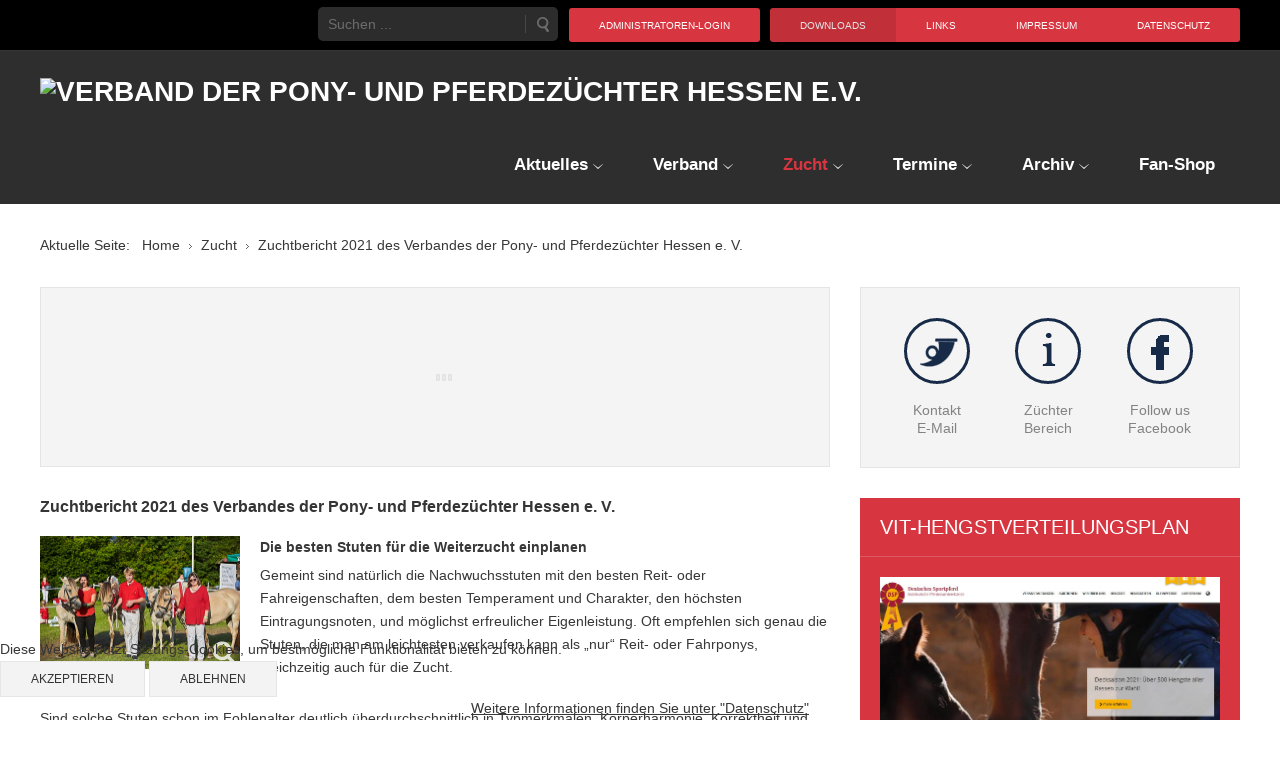

--- FILE ---
content_type: text/html; charset=utf-8
request_url: https://ponyverband-hessen.de/index.php/zucht/863-zuchtbericht-2021-des-verbandes-der-pony-und-pferdezuechter-hessen-e-v-zucht
body_size: 84892
content:
<!DOCTYPE html>
<html xmlns="http://www.w3.org/1999/xhtml" xml:lang="de-de" lang="de-de" dir="ltr">

<head>
<script type="text/javascript">  (function(){ function blockCookies(disableCookies, disableLocal, disableSession){ if(disableCookies == 1){ if(!document.__defineGetter__){ Object.defineProperty(document, 'cookie',{ get: function(){ return ''; }, set: function(){ return true;} }); }else{ var oldSetter = document.__lookupSetter__('cookie'); if(oldSetter) { Object.defineProperty(document, 'cookie', { get: function(){ return ''; }, set: function(v){ if(v.match(/reDimCookieHint\=/) || v.match(/36c0f3b856a5af5a5bff8df316ca886a\=/)) { oldSetter.call(document, v); } return true; } }); } } var cookies = document.cookie.split(';'); for (var i = 0; i < cookies.length; i++) { var cookie = cookies[i]; var pos = cookie.indexOf('='); var name = ''; if(pos > -1){ name = cookie.substr(0, pos); }else{ name = cookie; } if(name.match(/reDimCookieHint/)) { document.cookie = name + '=; expires=Thu, 01 Jan 1970 00:00:00 GMT'; } } } if(disableLocal == 1){ window.localStorage.clear(); window.localStorage.__proto__ = Object.create(window.Storage.prototype); window.localStorage.__proto__.setItem = function(){ return undefined; }; } if(disableSession == 1){ window.sessionStorage.clear(); window.sessionStorage.__proto__ = Object.create(window.Storage.prototype); window.sessionStorage.__proto__.setItem = function(){ return undefined; }; } } blockCookies(1,1,1); }()); </script>


		
<meta http-equiv="X-UA-Compatible" content="IE=edge">
<meta name="viewport" content="width=device-width, initial-scale=1.0" />
<meta charset="utf-8" />
	<base href="https://ponyverband-hessen.de/index.php/zucht/863-zuchtbericht-2021-des-verbandes-der-pony-und-pferdezuechter-hessen-e-v-zucht" />
	<meta name="keywords" content="Verband der Pony- und Pferdezüchter Hessen e.V." />
	<meta name="rights" content="Verband der Pony-und Pferdezüchter Hessen e.V." />
	<meta name="description" content="Verband der Pony- und Pferdezüchter Hessen e.V." />
	<meta name="generator" content="Joomla! - Open Source Content Management" />
	<title>Zuchtbericht 2021 des Verbandes der Pony- und Pferdezüchter Hessen e. V.</title>
	<link href="https://ponyverband-hessen.de/index.php/component/search/?Itemid=779&amp;catid=124&amp;id=863&amp;format=opensearch" rel="search" title="Suchen Verband der Pony-und Pferdezüchter Hessen e.V." type="application/opensearchdescription+xml" />
	<link href="/plugins/system/jce/css/content.css?effcb402db7d77aff781ca21b22934f1" rel="stylesheet" />
	<link href="/media/plg_system_jcemediabox/css/jcemediabox.min.css?8aff1a0a822f1fd4a34a34e5adf5d86b" rel="stylesheet" />
	<link href="/templates/jm-hot-news-ef4/css/bootstrap.28.css" rel="stylesheet" />
	<link href="/templates/jm-hot-news-ef4/css/bootstrap_responsive.28.css" rel="stylesheet" />
	<link href="/templates/jm-hot-news-ef4/css/template.28.css" rel="stylesheet" />
	<link href="/templates/jm-hot-news-ef4/css/template_responsive.28.css" rel="stylesheet" />
	<link href="//fonts.googleapis.com/css?family=Open+Sans:300,400,600,700" rel="stylesheet" />
	<link href="/media/djmediatools/css/mslider_720615e1e4aa9d113420a3dacd22a2ef.css" rel="stylesheet" />
	<link href="/media/system/css/modal.css?effcb402db7d77aff781ca21b22934f1" rel="stylesheet" />
	<link href="/components/com_djtabs/assets/icons.css" rel="stylesheet" />
	<link href="/components/com_djtabs/assets/css/default/default-theme.css" rel="stylesheet" />
	<link href="//maxcdn.bootstrapcdn.com/font-awesome/4.3.0/css/font-awesome.min.css" rel="stylesheet" />
	<link href="/modules/mod_djmegamenu/assets/css/animations.css" rel="stylesheet" />
	<link href="/modules/mod_djmegamenu/assets/css/offcanvas.css" rel="stylesheet" />
	<link href="/modules/mod_djmegamenu/mobilethemes/dark/djmobilemenu.css" rel="stylesheet" />
	<link href="/templates/jm-hot-news-ef4/css/djmegamenu.28.css" rel="stylesheet" />
	<link href="/plugins/system/cookiehint/css/style.css?effcb402db7d77aff781ca21b22934f1" rel="stylesheet" />
	<style>
		.dj-hideitem, li.item-591, li.item-592 { display: none !important; }

		#dj-megamenu337mobile { display: none; }
		@media (max-width: 800px) {
			#dj-megamenu337, #dj-megamenu337sticky, #dj-megamenu337placeholder { display: none; }
			#dj-megamenu337mobile { display: block; }
		}
	div.mod_search267 input[type="search"]{ width:auto; }#redim-cookiehint-bottom {position: fixed; z-index: 99999; left: 0px; right: 0px; bottom: 0px; top: auto !important;}
	</style>
	<script type="application/json" class="joomla-script-options new">{"csrf.token":"fe91c7c263577397b7b70e5690b6e72a","system.paths":{"root":"","base":""},"system.keepalive":{"interval":2640000,"uri":"\/index.php\/component\/ajax\/?format=json"}}</script>
	<script src="/media/jui/js/jquery.min.js?effcb402db7d77aff781ca21b22934f1"></script>
	<script src="/media/jui/js/jquery-noconflict.js?effcb402db7d77aff781ca21b22934f1"></script>
	<script src="/media/jui/js/jquery-migrate.min.js?effcb402db7d77aff781ca21b22934f1"></script>
	<script src="/media/system/js/caption.js?effcb402db7d77aff781ca21b22934f1"></script>
	<script src="/media/plg_system_jcemediabox/js/jcemediabox.min.js?8aff1a0a822f1fd4a34a34e5adf5d86b"></script>
	<script src="/media/jui/js/bootstrap.min.js?effcb402db7d77aff781ca21b22934f1"></script>
	<script src="/media/jui/js/jquery.ui.core.min.js?effcb402db7d77aff781ca21b22934f1"></script>
	<script src="/media/jui/js/jquery.ui.sortable.min.js?effcb402db7d77aff781ca21b22934f1"></script>
	<script src="/plugins/system/ef4_jmframework/includes/assets/template/js/layout.min.js"></script>
	<script src="/templates/jm-hot-news-ef4/js/scripts.js"></script>
	<script src="/media/system/js/mootools-core.js?effcb402db7d77aff781ca21b22934f1"></script>
	<script src="/media/system/js/core.js?effcb402db7d77aff781ca21b22934f1"></script>
	<script src="/media/system/js/mootools-more.js?effcb402db7d77aff781ca21b22934f1"></script>
	<script src="https://cdnjs.cloudflare.com/ajax/libs/picturefill/2.3.1/picturefill.min.js" defer></script>
	<script src="/components/com_djmediatools/assets/js/powertools-1.2.0.js" defer></script>
	<script src="/components/com_djmediatools/layouts/slideshow/js/slideshow.js?v=2.4.3" defer></script>
	<script src="/components/com_djmediatools/layouts/mslider/js/mslider.js?v=2.4.3" defer></script>
	<script src="/media/system/js/modal.js?effcb402db7d77aff781ca21b22934f1"></script>
	<script src="/components/com_djtabs/assets/script.js"></script>
	<script src="/modules/mod_djmegamenu/assets/js/jquery.djmegamenu.js" defer></script>
	<script src="/modules/mod_djmegamenu/assets/js/jquery.djmobilemenu.js" defer></script>
	<!--[if lt IE 9]><script src="/media/system/js/polyfill.event.js?effcb402db7d77aff781ca21b22934f1"></script><![endif]-->
	<script src="/media/system/js/keepalive.js?effcb402db7d77aff781ca21b22934f1"></script>
	<!--[if lt IE 9]><script src="/media/system/js/html5fallback.js?effcb402db7d77aff781ca21b22934f1"></script><![endif]-->
	<script>
jQuery(window).on('load',  function() {
				new JCaption('img.caption');
			});jQuery(document).ready(function(){WfMediabox.init({"base":"\/","theme":"shadow","width":"","height":"","lightbox":0,"shadowbox":0,"icons":1,"overlay":1,"overlay_opacity":0.8,"overlay_color":"#000000","transition_speed":500,"close":2,"scrolling":"fixed","labels":{"close":"Schlie\u00dfen","next":"N\u00e4chstes","previous":"Vorheriges","cancel":"Abbrechen","numbers":"{{numbers}}","numbers_count":"{{current}} von {{total}}","download":"PLG_SYSTEM_JCEMEDIABOX_LABEL_DOWNLOAD"},"swipe":true});});jQuery(function($){ initTooltips(); $("body").on("subform-row-add", initTooltips); function initTooltips (event, container) { container = container || document;$(container).find(".hasTooltip").tooltip({"html": true,"container": "body"});} });window.addEvent('domready',function(){ if(!this.DJSlideshow23m375) this.DJSlideshow23m375 = new DJImageMslider('dj-mslider23m375',{autoplay: 1,pause_autoplay: 1,transition: Fx.Transitions.Sine.easeOut,duration: 800,delay: 6800,slider_type: 'fade',desc_effect: '',width: 765,height: 138,spacing: 1,navi_margin: 0,preload: 0,visible: 1,dwidth: 180,lag: 100}) });
		jQuery(function($) {
			SqueezeBox.initialize({});
			initSqueezeBox();
			$(document).on('subform-row-add', initSqueezeBox);

			function initSqueezeBox(event, container)
			{
				SqueezeBox.assign($(container || document).find('a.modal').get(), {
					parse: 'rel'
				});
			}
		});

		window.jModalClose = function () {
			SqueezeBox.close();
		};

		// Add extra modal close functionality for tinyMCE-based editors
		document.onreadystatechange = function () {
			if (document.readyState == 'interactive' && typeof tinyMCE != 'undefined' && tinyMCE)
			{
				if (typeof window.jModalClose_no_tinyMCE === 'undefined')
				{
					window.jModalClose_no_tinyMCE = typeof(jModalClose) == 'function'  ?  jModalClose  :  false;

					jModalClose = function () {
						if (window.jModalClose_no_tinyMCE) window.jModalClose_no_tinyMCE.apply(this, arguments);
						tinyMCE.activeEditor.windowManager.close();
					};
				}

				if (typeof window.SqueezeBoxClose_no_tinyMCE === 'undefined')
				{
					if (typeof(SqueezeBox) == 'undefined')  SqueezeBox = {};
					window.SqueezeBoxClose_no_tinyMCE = typeof(SqueezeBox.close) == 'function'  ?  SqueezeBox.close  :  false;

					SqueezeBox.close = function () {
						if (window.SqueezeBoxClose_no_tinyMCE)  window.SqueezeBoxClose_no_tinyMCE.apply(this, arguments);
						tinyMCE.activeEditor.windowManager.close();
					};
				}
			}
		};
		
	(function(){
		var cb = function() {
			var add = function(css) {
				var l = document.createElement('link'); l.rel = 'stylesheet';
				l.href = css;
				var h = document.getElementsByTagName('head')[0]; h.parentNode.insertBefore(l, h);
			}
			add('/media/djextensions/css/animate.min.css');
			add('/media/djextensions/css/animate.ext.css');
		};
		var raf = requestAnimationFrame || mozRequestAnimationFrame || webkitRequestAnimationFrame || msRequestAnimationFrame;
		if (raf) raf(cb);
		else window.addEventListener('load', cb);
	})();
	</script>

	<link href="https://www.ponyverband-hessen.de/images/favicon.ico" rel="Shortcut Icon" />
</head>
<body class=" sticky-bar ">
	<div id="jm-allpage">
		<div id="jm-page">
																			<section id="jm-bar-wrapp" class="">
    <div id="jm-top-bar" class="">
    <div id="jm-top-bar-in" class="container-fluid">
          <div class="jm-module-raw ">
        <ul class="nav menu mod-list">
<li class="item-626 active"><a href="/index.php/downloads" >Downloads</a></li><li class="item-787"><a href="/index.php/links" >Links</a></li><li class="item-788"><a href="/index.php/impressum" >Impressum</a></li><li class="item-849"><a href="/index.php/datenschutz" >Datenschutz</a></li></ul>
    </div>
    <div class="jm-module-raw ">
        <ul class="nav menu mod-list">
<li class="item-588"><a href="/index.php/login" >Administratoren-Login</a></li></ul>
    </div>
    <div class="jm-module-raw  visible-desktop">
        <div class="search visible-desktop mod_search267">
	<form action="/index.php/zucht" method="post" class="form-inline" role="search">
		<label for="mod-search-searchword267" class="element-invisible"> </label> <input name="searchword" id="mod-search-searchword267" maxlength="200"  class="inputbox search-query input-medium" type="search" size="20" placeholder="Suchen ..." /> <button class="button btn btn-primary" onclick="this.form.searchword.focus();">Suchen</button>		<input type="hidden" name="task" value="search" />
		<input type="hidden" name="option" value="com_search" />
		<input type="hidden" name="Itemid" value="779" />
	</form>
</div>
    </div>
  
    </div>
  </div>
   
    <div id="jm-bar">  
    <div id="jm-bar-in" class="container-fluid">
                <div id="jm-bar-left" class="pull-left">
          <div id="jm-logo-sitedesc">
            <div id="jm-logo-sitedesc-in">
                            <div id="jm-logo">
                <a href="https://www.ponyverband-hessen.de/" >
                                      <img src="https://www.ponyverband-hessen.de/images/Logo-VPPH.png" alt="Verband der Pony- und Pferdezüchter Hessen e.V." />
                                  </a>
              </div>
                                        </div>
          </div>
        </div>
                        <div id="jm-bar-right" class="pull-right ">
          <div id="jm-djmenu">
                <div class="jm-module-raw ">
        <ul id="dj-megamenu337" class="dj-megamenu dj-megamenu-override " data-options='{"wrap":"jm-bar-in","animIn":"fadeInLeft","animOut":"zoomOut","animSpeed":"normal","delay":500,"event":"mouseenter","fixed":"0","offset":"0","theme":"override","direction":"ltr"}' data-trigger="800">
<li class="dj-up itemid470 first parent"><a class="dj-up_a  " href="/index.php" ><span class="dj-drop" >Aktuelles</span></a><div class="dj-subwrap  multiple_cols subcols2"><div class="dj-subwrap-in" style="width:530px;"><div class="dj-subcol" style="width:230px"><ul class="dj-submenu"><li class="itemid591 first withmodule"><div class="modules-wrap">		<div class="moduletable">
							<h3>Kategorien</h3>
						<ul class="nav menu mod-list">
<li class="item-608"><a href="/index.php/aktuelle-beitraege" >Aktuelle Beiträge</a></li><li class="item-610"><a href="/index.php/der-verband-menu" >Der Verband</a></li><li class="item-612 parent"><a href="/index.php/zucht-menu" >Infos rund um die Zucht</a></li><li class="item-614"><a href="/index.php/termine-2" >Aktuelle Termine</a></li></ul>
		</div>
	</div></li></ul></div><div class="dj-subcol" style="width:300px"><ul class="dj-submenu"><li class="itemid592 first withmodule"><div class="modules-wrap">		<div class="moduletable">
							<h3>Beliebte Beiträge</h3>
						<ul class="mostread mod-list">
	<li itemscope itemtype="https://schema.org/Article">
		<a href="/index.php/zucht/ponyzucht-von-a-bis-z/191-der-verlauf-der-traechtigkeit" itemprop="url">
			<span itemprop="name">
				Der Verlauf der Trächtigkeit			</span>
		</a>
	</li>
	<li itemscope itemtype="https://schema.org/Article">
		<a href="/index.php/zucht/138-sport/165-hessens-top-ponys-2015-sport2" itemprop="url">
			<span itemprop="name">
				Hessens Top-Ponys 2015 			</span>
		</a>
	</li>
	<li itemscope itemtype="https://schema.org/Article">
		<a href="/index.php/zucht/138-sport/309-hessens-top-ponys-2016" itemprop="url">
			<span itemprop="name">
				Hessens Top-Ponys 2016			</span>
		</a>
	</li>
	<li itemscope itemtype="https://schema.org/Article">
		<a href="/index.php/zucht/138-sport/166-top-vererber-der-ponyzucht-nach-jgs-schrott" itemprop="url">
			<span itemprop="name">
				Top-Vererber der Ponyzucht nach JGS			</span>
		</a>
	</li>
	<li itemscope itemtype="https://schema.org/Article">
		<a href="/index.php/zucht/138-sport/222-sichtungspruefungen-fuer-reitponys-in-diesem-jahr-knapp-besetzt-2" itemprop="url">
			<span itemprop="name">
				Sichtungsprüfungen für Reitponys in diesem Jahr knapp besetzt			</span>
		</a>
	</li>
	<li itemscope itemtype="https://schema.org/Article">
		<a href="/index.php/zucht/138-sport/264-clooney-wird-bundeschampion-2" itemprop="url">
			<span itemprop="name">
				Clooney wird Bundeschampion			</span>
		</a>
	</li>
	<li itemscope itemtype="https://schema.org/Article">
		<a href="/index.php/zucht/138-sport/308-3-auflage-des-haflingerturniers-in-altenstadt" itemprop="url">
			<span itemprop="name">
				3. Auflage des Haflingerturniers in Altenstadt 			</span>
		</a>
	</li>
	<li itemscope itemtype="https://schema.org/Article">
		<a href="/index.php/zucht/138-sport/310-qualifikationsturniere-fuer-deutsche-reitponys-zu-den-dkb-bundeschampionaten" itemprop="url">
			<span itemprop="name">
				Qualifikationsturniere für Deutsche Reitponys zu den DKB-Bundeschampionaten  			</span>
		</a>
	</li>
	<li itemscope itemtype="https://schema.org/Article">
		<a href="/index.php/aktuelle-termine" itemprop="url">
			<span itemprop="name">
				Termine 2025/2026			</span>
		</a>
	</li>
</ul>
		</div>
	</div></li></ul></div><div style="clear:both;height:0"></div></div></div></li><li class="dj-up itemid771 parent"><a class="dj-up_a  " href="/index.php/der-verband" ><span class="dj-drop" >Verband</span></a><div class="dj-subwrap  single_column subcols1"><div class="dj-subwrap-in" style="width:230px;"><div class="dj-subcol" style="width:230px"><ul class="dj-submenu"><li class="itemid478 first"><a href="/index.php/der-verband/ansprechpartner" >Ansprechpartner</a></li><li class="itemid874"><a href="/index.php/der-verband/kontaktformular" >Kontaktformular</a></li><li class="itemid772"><a href="/index.php/der-verband/werden-sie-mitglied" >Werden Sie Mitglied</a></li><li class="itemid803"><a href="/index.php/der-verband/beitrittsformular" >Beitrittsformular</a></li><li class="itemid773"><a href="/index.php/der-verband/beitrags-und-gebuehrenordnung" >Beitrags- und Gebührenordnung</a></li><li class="itemid847"><a href="/index.php/der-verband/satzung-und-zbo" >Satzung und ZVO</a></li><li class="itemid776"><a href="/index.php/der-verband/aufgaben-und-aktivitaeten-des-vpph" >Aufgaben und Aktivitäten</a></li><li class="itemid777"><a href="/index.php/der-verband/verbandsgeschichte" >Verbandsgeschichte</a></li></ul></div><div style="clear:both;height:0"></div></div></div></li><li class="dj-up itemid779 current active parent"><a class="dj-up_a active " href="/index.php/zucht" ><span class="dj-drop" >Zucht</span></a><div class="dj-subwrap  single_column subcols1"><div class="dj-subwrap-in" style="width:250px;"><div class="dj-subcol" style="width:250px"><ul class="dj-submenu"><li class="itemid775 first"><a href="/index.php/zucht/zbo-betreute-rassen" >ZVO / Betreute Rassen</a></li><li class="itemid804"><a href="http://service.vit.de/pferd_praesentation/Front?anzeigezweck=Hengstverteilungsplan&amp;L=0&amp;seite=HvpSelektionVb56Responsive&amp;verband=56&amp;aktion=SeiteAnzeigen" target="_blank" >VIT-Hengstverteilungsplan </a></li><li class="itemid905"><a href="https://indd.adobe.com/view/9ac3e57d-0c7b-44d2-bac2-7b9fe1fa20d6" target="_blank" >VPPH-Hengstverteilungsplan (Onlinebroschüre)</a></li><li class="itemid904"><a href="https://service.vit.de/abfohlmeldung/melderdaten.xhtml" target="_blank" >Abfohlmeldung</a></li><li class="itemid781"><a href="/index.php/zucht/vergaberichtlinien-elitestuten" >Vergaberichtlinien Elitestuten</a></li><li class="itemid782"><a href="/index.php/zucht/vergaberichtlinien-stprst" >Vergaberichtlinien StPrSt</a></li><li class="itemid784"><a href="/index.php/zucht/ponyzucht-von-a-bis-z" >Ponyzucht von A bis Z</a></li><li class="itemid786"><a href="/index.php/zucht/zuechterlinks" >Züchterlinks</a></li></ul></div><div style="clear:both;height:0"></div></div></div></li><li class="dj-up itemid280 parent"><a class="dj-up_a  " href="/index.php/aktuelle-termine" ><span class="dj-drop" >Termine</span></a><div class="dj-subwrap  single_column subcols1"><div class="dj-subwrap-in" style="width:210px;"><div class="dj-subcol" style="width:210px"><ul class="dj-submenu"><li class="itemid868 first"><a href="/index.php/aktuelle-termine/aktuelle-termine-2" >Termine</a></li><li class="itemid917"><a href="https://www.ponyverband-hessen.de/index.php/aktuelle-termine/aktuelle-termine-2#jungzuechtertermine" >Termine für Jungzüchter</a></li></ul></div><div style="clear:both;height:0"></div></div></div></li><li class="dj-up itemid476 parent separator"><a class="dj-up_a  "  ><span class="dj-drop" >Archiv</span></a><div class="dj-subwrap  single_column subcols1"><div class="dj-subwrap-in" style="width:210px;"><div class="dj-subcol" style="width:210px"><ul class="dj-submenu"><li class="itemid924 first"><a href="/index.php/2016-09-29-08-57-30/aktuelles-2023" >Aktuelles 2023</a></li><li class="itemid925"><a href="/index.php/2016-09-29-08-57-30/aktuelles-2024" >Aktuelles 2024</a></li><li class="itemid918"><a href="/index.php/2016-09-29-08-57-30/aktuelles-2022" >Aktuelles 2022</a></li><li class="itemid907"><a href="/index.php/2016-09-29-08-57-30/aktuelles-2021" >Aktuelles 2021</a></li><li class="itemid906"><a href="/index.php/2016-09-29-08-57-30/aktuelles-2020" >Aktuelles 2020</a></li><li class="itemid867"><a href="/index.php/2016-09-29-08-57-30/aktuelles-2019" >Aktuelles 2019</a></li><li class="itemid861"><a href="/index.php/2016-09-29-08-57-30/aktuelles-2018" >Aktuelles 2018</a></li><li class="itemid842"><a href="/index.php/2016-09-29-08-57-30/aktuelles-2017" >Aktuelles 2017</a></li><li class="itemid829"><a href="/index.php/2016-09-29-08-57-30/aktuelles-2016" >Aktuelles 2016</a></li></ul></div><div style="clear:both;height:0"></div></div></div></li><li class="dj-up itemid916"><a class="dj-up_a  " href="https://hedrich.payrexx.com/de/pay?tid=2adf2029" target="_blank" ><span >Fan-Shop</span></a></li></ul>



	<div id="dj-megamenu337mobile" class="dj-megamenu-offcanvas dj-megamenu-offcanvas-dark ">
		<span class="dj-mobile-open-btn"><i class="fa fa-bars"></i></span>
		
		<aside class="dj-offcanvas dj-offcanvas-dark " data-effect="3">
			<div class="dj-offcanvas-top">
				<span class="dj-offcanvas-close-btn"><i class="fa fa-close"></i></span>
			</div>
							<div class="dj-offcanvas-logo">
					<a href="https://www.ponyverband-hessen.de/">
						<img src="/images/logo-vpph.png" alt="Verband der Pony-und Pferdezüchter Hessen e.V." />
					</a>
				</div>
						
							<div class="dj-offcanvas-modules">
							<div class="moduletable">
						<form action="/index.php/zucht" method="post" id="login-form" class="form-inline">
		<div class="userdata">
		<div id="form-login-username" class="control-group">
			<div class="controls">
									<div class="input-prepend">
						<span class="add-on">
							<span class="icon-user hasTooltip" title="Benutzername"></span>
							<label for="modlgn-username" class="element-invisible">Benutzername</label>
						</span>
						<input id="modlgn-username" type="text" name="username" class="input-small" tabindex="0" size="18" placeholder="Benutzername" />
					</div>
							</div>
		</div>
		<div id="form-login-password" class="control-group">
			<div class="controls">
									<div class="input-prepend">
						<span class="add-on">
							<span class="icon-lock hasTooltip" title="Passwort">
							</span>
								<label for="modlgn-passwd" class="element-invisible">Passwort							</label>
						</span>
						<input id="modlgn-passwd" type="password" name="password" class="input-small" tabindex="0" size="18" placeholder="Passwort" />
					</div>
							</div>
		</div>
						<div id="form-login-remember" class="control-group checkbox">
			<label for="modlgn-remember" class="control-label">Angemeldet bleiben</label> <input id="modlgn-remember" type="checkbox" name="remember" class="inputbox" value="yes"/>
		</div>
				<div id="form-login-submit" class="control-group">
			<div class="controls">
				<button type="submit" tabindex="0" name="Submit" class="btn btn-primary login-button">Anmelden</button>
			</div>
		</div>
					<ul class="unstyled">
							<li>
					<a href="/index.php/login?view=remind">
					Benutzername vergessen?</a>
				</li>
				<li>
					<a href="/index.php/login?view=reset">
					Passwort vergessen?</a>
				</li>
			</ul>
		<input type="hidden" name="option" value="com_users" />
		<input type="hidden" name="task" value="user.login" />
		<input type="hidden" name="return" value="aHR0cHM6Ly9wb255dmVyYmFuZC1oZXNzZW4uZGUvaW5kZXgucGhwL3p1Y2h0Lzg2My16dWNodGJlcmljaHQtMjAyMS1kZXMtdmVyYmFuZGVzLWRlci1wb255LXVuZC1wZmVyZGV6dWVjaHRlci1oZXNzZW4tZS12LXp1Y2h0" />
		<input type="hidden" name="fe91c7c263577397b7b70e5690b6e72a" value="1" />	</div>
	</form>
		</div>
					</div>
						
			<div class="dj-offcanvas-content">			
				<ul class="dj-mobile-nav dj-mobile-dark ">
<li class="dj-mobileitem itemid-470 deeper parent"><a href="/index.php" >Aktuelles</a><ul class="dj-mobile-nav-child"><li class="dj-mobileitem itemid-591"></li><li class="dj-mobileitem itemid-592"></li></ul></li><li class="dj-mobileitem itemid-771 deeper parent"><a href="/index.php/der-verband" >Verband</a><ul class="dj-mobile-nav-child"><li class="dj-mobileitem itemid-478"><a href="/index.php/der-verband/ansprechpartner" >Ansprechpartner</a></li><li class="dj-mobileitem itemid-874"><a href="/index.php/der-verband/kontaktformular" >Kontaktformular</a></li><li class="dj-mobileitem itemid-772"><a href="/index.php/der-verband/werden-sie-mitglied" >Werden Sie Mitglied</a></li><li class="dj-mobileitem itemid-803"><a href="/index.php/der-verband/beitrittsformular" >Beitrittsformular</a></li><li class="dj-mobileitem itemid-773"><a href="/index.php/der-verband/beitrags-und-gebuehrenordnung" >Beitrags- und Gebührenordnung</a></li><li class="dj-mobileitem itemid-847"><a href="/index.php/der-verband/satzung-und-zbo" >Satzung und ZVO</a></li><li class="dj-mobileitem itemid-776"><a href="/index.php/der-verband/aufgaben-und-aktivitaeten-des-vpph" >Aufgaben und Aktivitäten</a></li><li class="dj-mobileitem itemid-777"><a href="/index.php/der-verband/verbandsgeschichte" >Verbandsgeschichte</a></li></ul></li><li class="dj-mobileitem itemid-779 current active deeper parent"><a href="/index.php/zucht" >Zucht</a><ul class="dj-mobile-nav-child"><li class="dj-mobileitem itemid-775"><a href="/index.php/zucht/zbo-betreute-rassen" >ZVO / Betreute Rassen</a></li><li class="dj-mobileitem itemid-804"><a href="http://service.vit.de/pferd_praesentation/Front?anzeigezweck=Hengstverteilungsplan&amp;L=0&amp;seite=HvpSelektionVb56Responsive&amp;verband=56&amp;aktion=SeiteAnzeigen" target="_blank" >VIT-Hengstverteilungsplan </a></li><li class="dj-mobileitem itemid-905"><a href="https://indd.adobe.com/view/9ac3e57d-0c7b-44d2-bac2-7b9fe1fa20d6" target="_blank" >VPPH-Hengstverteilungsplan (Onlinebroschüre)</a></li><li class="dj-mobileitem itemid-904"><a href="https://service.vit.de/abfohlmeldung/melderdaten.xhtml" target="_blank" >Abfohlmeldung</a></li><li class="dj-mobileitem itemid-781"><a href="/index.php/zucht/vergaberichtlinien-elitestuten" >Vergaberichtlinien Elitestuten</a></li><li class="dj-mobileitem itemid-782"><a href="/index.php/zucht/vergaberichtlinien-stprst" >Vergaberichtlinien StPrSt</a></li><li class="dj-mobileitem itemid-784"><a href="/index.php/zucht/ponyzucht-von-a-bis-z" >Ponyzucht von A bis Z</a></li><li class="dj-mobileitem itemid-786"><a href="/index.php/zucht/zuechterlinks" >Züchterlinks</a></li></ul></li><li class="dj-mobileitem itemid-280 deeper parent"><a href="/index.php/aktuelle-termine" >Termine</a><ul class="dj-mobile-nav-child"><li class="dj-mobileitem itemid-868"><a href="/index.php/aktuelle-termine/aktuelle-termine-2" >Termine</a></li><li class="dj-mobileitem itemid-917"><a href="https://www.ponyverband-hessen.de/index.php/aktuelle-termine/aktuelle-termine-2#jungzuechtertermine" >Termine für Jungzüchter</a></li></ul></li><li class="dj-mobileitem itemid-476 divider deeper parent"><a  >Archiv</a><ul class="dj-mobile-nav-child"><li class="dj-mobileitem itemid-924"><a href="/index.php/2016-09-29-08-57-30/aktuelles-2023" >Aktuelles 2023</a></li><li class="dj-mobileitem itemid-925"><a href="/index.php/2016-09-29-08-57-30/aktuelles-2024" >Aktuelles 2024</a></li><li class="dj-mobileitem itemid-918"><a href="/index.php/2016-09-29-08-57-30/aktuelles-2022" >Aktuelles 2022</a></li><li class="dj-mobileitem itemid-907"><a href="/index.php/2016-09-29-08-57-30/aktuelles-2021" >Aktuelles 2021</a></li><li class="dj-mobileitem itemid-906"><a href="/index.php/2016-09-29-08-57-30/aktuelles-2020" >Aktuelles 2020</a></li><li class="dj-mobileitem itemid-867"><a href="/index.php/2016-09-29-08-57-30/aktuelles-2019" >Aktuelles 2019</a></li><li class="dj-mobileitem itemid-861"><a href="/index.php/2016-09-29-08-57-30/aktuelles-2018" >Aktuelles 2018</a></li><li class="dj-mobileitem itemid-842"><a href="/index.php/2016-09-29-08-57-30/aktuelles-2017" >Aktuelles 2017</a></li><li class="dj-mobileitem itemid-829"><a href="/index.php/2016-09-29-08-57-30/aktuelles-2016" >Aktuelles 2016</a></li></ul></li><li class="dj-mobileitem itemid-916"><a href="https://hedrich.payrexx.com/de/pay?tid=2adf2029" target="_blank" >Fan-Shop</a></li></ul>
			</div>
			
							<div class="dj-offcanvas-modules">
							<div class="moduletable">
						

<div class="custom"  >
	<p>This menu is created for mobile menu only. There are no limitations to create the duplicate of items or modules visible from the desktop submenu menu.</p></div>
		</div>
					</div>
					</aside>
	</div>

    </div>

          </div>
        </div> 
            </div>
  </div>
  </section>
							
							
														
<section id="jm-breadcrumbs" class="">
  <div class="container-fluid">
      <div class="jm-module ">
    <div  class="jm-module-in">
              <div class="jm-module-content clearfix">
          <div aria-label="Breadcrumbs" role="navigation">
	<ul itemscope itemtype="https://schema.org/BreadcrumbList" class="breadcrumb">
					<li>
				Aktuelle Seite: &#160;
			</li>
		
						<li itemprop="itemListElement" itemscope itemtype="https://schema.org/ListItem">
											<a itemprop="item" href="/index.php" class="pathway"><span itemprop="name">Home</span></a>
					
											<span class="divider">
							<img src="/templates/jm-hot-news-ef4/images/system/arrow.png" alt="" />						</span>
										<meta itemprop="position" content="1">
				</li>
							<li itemprop="itemListElement" itemscope itemtype="https://schema.org/ListItem">
											<a itemprop="item" href="/index.php/zucht" class="pathway"><span itemprop="name">Zucht</span></a>
					
											<span class="divider">
							<img src="/templates/jm-hot-news-ef4/images/system/arrow.png" alt="" />						</span>
										<meta itemprop="position" content="2">
				</li>
							<li itemprop="itemListElement" itemscope itemtype="https://schema.org/ListItem" class="active">
					<span itemprop="name">
						Zuchtbericht 2021 des Verbandes der Pony- und Pferdezüchter Hessen e. V.					</span>
					<meta itemprop="position" content="3">
				</li>
				</ul>
</div>
       
        </div>
    </div>
  </div>
  
  </div>
</section>
							
<section id="jm-main" class="">
  <div class="container-fluid">
    <div class="row-fluid">
      <div id="jm-content" class="span8" data-xtablet="span12" data-tablet="span12" data-mobile="span12">
                <div id="jm-content-top" class="">
          
  <div class="jm-module light-ms nav-custom-ms slider1-ms">
    <div  class="jm-module-in">
              <div class="jm-module-content clearfix">
          
<div style="border: 0px !important;">
<div id="dj-mslider23m375" class="dj-mslider">
	<div class="dj-mslider-in">
		<div class="dj-slides">
        	
          				
				<div class="dj-slide">
					<div class="dj-slide-in">
						            										<img src="/components/com_djmediatools/assets/images/blank.gif" data-src="/media/djmediatools/cache/header/765x138-crop-maximum-01.png"  data-srcset="/media/djmediatools/cache/header/765x138-crop-maximum-01.png 765w, /media/djmediatools/cache/header/_480w/765x138-crop-maximum-01.png 480w, /media/djmediatools/cache/header/_320w/765x138-crop-maximum-01.png 320w, /media/djmediatools/cache/header/_240w/765x138-crop-maximum-01.png 240w, /media/djmediatools/cache/header/_160w/765x138-crop-maximum-01.png 160w, /media/djmediatools/cache/header/_120w/765x138-crop-maximum-01.png 120w, /media/djmediatools/cache/header/_80w/765x138-crop-maximum-01.png 80w" data-sizes="100vw" alt="01" class="dj-image" width="765" height="138" />												
													<div class="dj-slide-desc">
																			</div>
											</div>
				</div>
				
								
            			
				<div class="dj-slide">
					<div class="dj-slide-in">
						            										<img src="/components/com_djmediatools/assets/images/blank.gif" data-src="/media/djmediatools/cache/header/765x138-crop-maximum-02.png"  data-srcset="/media/djmediatools/cache/header/765x138-crop-maximum-02.png 765w, /media/djmediatools/cache/header/_480w/765x138-crop-maximum-02.png 480w, /media/djmediatools/cache/header/_320w/765x138-crop-maximum-02.png 320w, /media/djmediatools/cache/header/_240w/765x138-crop-maximum-02.png 240w, /media/djmediatools/cache/header/_160w/765x138-crop-maximum-02.png 160w, /media/djmediatools/cache/header/_120w/765x138-crop-maximum-02.png 120w, /media/djmediatools/cache/header/_80w/765x138-crop-maximum-02.png 80w" data-sizes="100vw" alt="02" class="dj-image" width="765" height="138" />												
													<div class="dj-slide-desc">
																			</div>
											</div>
				</div>
				
								
            			
				<div class="dj-slide">
					<div class="dj-slide-in">
						            										<img src="/components/com_djmediatools/assets/images/blank.gif" data-src="/media/djmediatools/cache/header/765x138-crop-maximum-04.png"  data-srcset="/media/djmediatools/cache/header/765x138-crop-maximum-04.png 765w, /media/djmediatools/cache/header/_480w/765x138-crop-maximum-04.png 480w, /media/djmediatools/cache/header/_320w/765x138-crop-maximum-04.png 320w, /media/djmediatools/cache/header/_240w/765x138-crop-maximum-04.png 240w, /media/djmediatools/cache/header/_160w/765x138-crop-maximum-04.png 160w, /media/djmediatools/cache/header/_120w/765x138-crop-maximum-04.png 120w, /media/djmediatools/cache/header/_80w/765x138-crop-maximum-04.png 80w" data-sizes="100vw" alt="04" class="dj-image" width="765" height="138" />												
													<div class="dj-slide-desc">
																			</div>
											</div>
				</div>
				
								
            			
				<div class="dj-slide">
					<div class="dj-slide-in">
						            										<img src="/components/com_djmediatools/assets/images/blank.gif" data-src="/media/djmediatools/cache/header/765x138-crop-maximum-07.png"  data-srcset="/media/djmediatools/cache/header/765x138-crop-maximum-07.png 765w, /media/djmediatools/cache/header/_480w/765x138-crop-maximum-07.png 480w, /media/djmediatools/cache/header/_320w/765x138-crop-maximum-07.png 320w, /media/djmediatools/cache/header/_240w/765x138-crop-maximum-07.png 240w, /media/djmediatools/cache/header/_160w/765x138-crop-maximum-07.png 160w, /media/djmediatools/cache/header/_120w/765x138-crop-maximum-07.png 120w, /media/djmediatools/cache/header/_80w/765x138-crop-maximum-07.png 80w" data-sizes="100vw" alt="07" class="dj-image" width="765" height="138" />												
													<div class="dj-slide-desc">
																			</div>
											</div>
				</div>
				
								
            			
				<div class="dj-slide">
					<div class="dj-slide-in">
						            										<img src="/components/com_djmediatools/assets/images/blank.gif" data-src="/media/djmediatools/cache/header/765x138-crop-maximum-08.png"  data-srcset="/media/djmediatools/cache/header/765x138-crop-maximum-08.png 765w, /media/djmediatools/cache/header/_480w/765x138-crop-maximum-08.png 480w, /media/djmediatools/cache/header/_320w/765x138-crop-maximum-08.png 320w, /media/djmediatools/cache/header/_240w/765x138-crop-maximum-08.png 240w, /media/djmediatools/cache/header/_160w/765x138-crop-maximum-08.png 160w, /media/djmediatools/cache/header/_120w/765x138-crop-maximum-08.png 120w, /media/djmediatools/cache/header/_80w/765x138-crop-maximum-08.png 80w" data-sizes="100vw" alt="08" class="dj-image" width="765" height="138" />												
													<div class="dj-slide-desc">
																			</div>
											</div>
				</div>
				
								
            			
				<div class="dj-slide">
					<div class="dj-slide-in">
						            										<img src="/components/com_djmediatools/assets/images/blank.gif" data-src="/media/djmediatools/cache/header/765x138-crop-maximum-10.png"  data-srcset="/media/djmediatools/cache/header/765x138-crop-maximum-10.png 765w, /media/djmediatools/cache/header/_480w/765x138-crop-maximum-10.png 480w, /media/djmediatools/cache/header/_320w/765x138-crop-maximum-10.png 320w, /media/djmediatools/cache/header/_240w/765x138-crop-maximum-10.png 240w, /media/djmediatools/cache/header/_160w/765x138-crop-maximum-10.png 160w, /media/djmediatools/cache/header/_120w/765x138-crop-maximum-10.png 120w, /media/djmediatools/cache/header/_80w/765x138-crop-maximum-10.png 80w" data-sizes="100vw" alt="10" class="dj-image" width="765" height="138" />												
													<div class="dj-slide-desc">
																			</div>
											</div>
				</div>
				
								
            			
				<div class="dj-slide">
					<div class="dj-slide-in">
						            										<img src="/components/com_djmediatools/assets/images/blank.gif" data-src="/media/djmediatools/cache/header/765x138-crop-maximum-11.png"  data-srcset="/media/djmediatools/cache/header/765x138-crop-maximum-11.png 765w, /media/djmediatools/cache/header/_480w/765x138-crop-maximum-11.png 480w, /media/djmediatools/cache/header/_320w/765x138-crop-maximum-11.png 320w, /media/djmediatools/cache/header/_240w/765x138-crop-maximum-11.png 240w, /media/djmediatools/cache/header/_160w/765x138-crop-maximum-11.png 160w, /media/djmediatools/cache/header/_120w/765x138-crop-maximum-11.png 120w, /media/djmediatools/cache/header/_80w/765x138-crop-maximum-11.png 80w" data-sizes="100vw" alt="11" class="dj-image" width="765" height="138" />												
													<div class="dj-slide-desc">
																			</div>
											</div>
				</div>
				
								
            			
				<div class="dj-slide">
					<div class="dj-slide-in">
						            										<img src="/components/com_djmediatools/assets/images/blank.gif" data-src="/media/djmediatools/cache/header/765x138-crop-maximum-14.png"  data-srcset="/media/djmediatools/cache/header/765x138-crop-maximum-14.png 765w, /media/djmediatools/cache/header/_480w/765x138-crop-maximum-14.png 480w, /media/djmediatools/cache/header/_320w/765x138-crop-maximum-14.png 320w, /media/djmediatools/cache/header/_240w/765x138-crop-maximum-14.png 240w, /media/djmediatools/cache/header/_160w/765x138-crop-maximum-14.png 160w, /media/djmediatools/cache/header/_120w/765x138-crop-maximum-14.png 120w, /media/djmediatools/cache/header/_80w/765x138-crop-maximum-14.png 80w" data-sizes="100vw" alt="14" class="dj-image" width="765" height="138" />												
													<div class="dj-slide-desc">
																			</div>
											</div>
				</div>
				
								
            			
				<div class="dj-slide">
					<div class="dj-slide-in">
						            										<img src="/components/com_djmediatools/assets/images/blank.gif" data-src="/media/djmediatools/cache/header/765x138-crop-maximum-15.png"  data-srcset="/media/djmediatools/cache/header/765x138-crop-maximum-15.png 765w, /media/djmediatools/cache/header/_480w/765x138-crop-maximum-15.png 480w, /media/djmediatools/cache/header/_320w/765x138-crop-maximum-15.png 320w, /media/djmediatools/cache/header/_240w/765x138-crop-maximum-15.png 240w, /media/djmediatools/cache/header/_160w/765x138-crop-maximum-15.png 160w, /media/djmediatools/cache/header/_120w/765x138-crop-maximum-15.png 120w, /media/djmediatools/cache/header/_80w/765x138-crop-maximum-15.png 80w" data-sizes="100vw" alt="15" class="dj-image" width="765" height="138" />												
													<div class="dj-slide-desc">
																			</div>
											</div>
				</div>
				
								
            			
				<div class="dj-slide">
					<div class="dj-slide-in">
						            										<img src="/components/com_djmediatools/assets/images/blank.gif" data-src="/media/djmediatools/cache/header/765x138-crop-maximum-16.png"  data-srcset="/media/djmediatools/cache/header/765x138-crop-maximum-16.png 765w, /media/djmediatools/cache/header/_480w/765x138-crop-maximum-16.png 480w, /media/djmediatools/cache/header/_320w/765x138-crop-maximum-16.png 320w, /media/djmediatools/cache/header/_240w/765x138-crop-maximum-16.png 240w, /media/djmediatools/cache/header/_160w/765x138-crop-maximum-16.png 160w, /media/djmediatools/cache/header/_120w/765x138-crop-maximum-16.png 120w, /media/djmediatools/cache/header/_80w/765x138-crop-maximum-16.png 80w" data-sizes="100vw" alt="16" class="dj-image" width="765" height="138" />												
													<div class="dj-slide-desc">
																			</div>
											</div>
				</div>
				
								
                    	
        </div>
        <div class="dj-navigation">
        	<div class="dj-navigation-in">
        									</div>
		</div>
				
		<div class="dj-loader"></div>
	</div>
</div>
</div>
<div style="clear: both"></div>       
        </div>
    </div>
  </div>
          </div>
                        <div id="jm-maincontent">
                    <div class="item-page" itemscope itemtype="https://schema.org/Article">
	<meta itemprop="inLanguage" content="de-DE" />
	
		
			<div class="page-header">
		<h2 itemprop="headline">
			Zuchtbericht 2021 des Verbandes der Pony- und Pferdezüchter Hessen e. V.		</h2>
							</div>
					
		
	
	
		
						<div itemprop="articleBody">
		<p><a href="/images/aktuelles/2022/02/zuchtbericht/Elisabeth-Eitenmüller-rechts-stellte-mit-drei-Töchtern-der-Fjordstute-Flika-die-Gesamt-Siegerfamilie-der-Schau_-Foto-Joachim-Hecker.jpg" class="jcepopup" data-mediabox="1" data-mediabox-title="Elisabeth Eitenmüller (rechts) stellte mit drei Töchtern der Fjordstute Flika die Gesamt-Siegerfamilie der Eliteschau " data-mediabox-caption="Foto: Joachim Hecker"><img src="/images/aktuelles/2022/02/zuchtbericht/Elisabeth-Eitenmüller-rechts-stellte-mit-drei-Töchtern-der-Fjordstute-Flika-die-Gesamt-Siegerfamilie-der-Schau_-Foto-Joachim-Hecker.jpg" alt="Elisabeth Eitenmüller rechts stellte mit drei Töchtern der Fjordstute Flika die Gesamt Siegerfamilie der Schau Foto Joachim Hecker" width="200" height="133" style="margin-right: 20px; margin-bottom: 10px; float: left;" /></a><strong>Die besten Stuten für die Weiterzucht einplanen</strong></p>
<p>Gemeint sind natürlich die Nachwuchsstuten mit den besten Reit- oder Fahreigenschaften, dem besten Temperament und Charakter, den höchsten Eintragungsnoten, und möglichst erfreulicher Eigenleistung. Oft empfehlen sich genau die Stuten, die man am leichtesten verkaufen kann als „nur“ Reit- oder Fahrponys, gleichzeitig auch für die Zucht.</p>
 
<p><br />Sind solche Stuten schon im Fohlenalter deutlich überdurchschnittlich in Typmerkmalen, Körperharmonie, Korrektheit und Bewegungsqualität, muss man sie gleich festhalten. Nur wenn weitere, mindestens gleichwertige Nachwuchsstuten aus gleicher Familie schon im Bestand sind, darf ein sehr gutes Stutfohlen auch einmal verkauft werden, aber dann auch nur wieder an einen Züchter! &nbsp;</p>
<p><strong><br />Prämienanwärterinnen in Alsfeld und Erbach</strong></p>
<p>Die wertvollen Stuten sind die tragenden Säulen der Zucht, dieser Grundsatz bleibt zeitlos gültig. Deshalb gehören die zentralen Stutbuch-Eintragungen mit Prämierung zu den wichtigsten Terminen eines Zuchtverbandes überhaupt.</p>
<p>Im Berichtsjahr 2021 gab es vorher wie gewohnt die Frühjahrskörung im Pferdezentrum Alsfeld. Diese war deutlich von der Corona-Pandemie geprägt und lief ganz nüchtern mit Einzelvorstellung ab, ohne Schrittringe und Siegerhengst-Auswahl. Zu den höchstbewerteten Hengsten gehörten <strong>Fetard 11</strong> (Comtois, Besitzer: Benedikt Hofmann) und <strong>La Amanecida El Payador</strong> (Criollo, Züchter: Simon Ludwig, Besitzer: Karl Heinz Daiber) sowie <strong>Barkeeper aus dem Rehbachtal</strong> (Shetland Pony unter 87 cm, Lars Althaus). &nbsp;&nbsp;<br /><br /></p>
<p><a href="/images/aktuelles/2022/02/zuchtbericht/Die_Schwarzwälder_Stute_Malea_erreichte_die_höchste_Gesamtnote_auf_der_Stutbucheintragung_Alsfeld_2021_Foto_Joachim_Hecker.jpg" class="jcepopup" data-mediabox="1" data-mediabox-title="Die Schwarzwälder Stute Malea erreichte die höchste Gesamtnote auf der Stutbucheintragung Alsfeld 2021 " data-mediabox-caption="Foto: Joachim Hecker"><img src="/images/aktuelles/2022/02/zuchtbericht/Die_Schwarzwälder_Stute_Malea_erreichte_die_höchste_Gesamtnote_auf_der_Stutbucheintragung_Alsfeld_2021_Foto_Joachim_Hecker.jpg" alt="Die Schwarzwälder Stute Malea erreichte die höchste Gesamtnote auf der Stutbucheintragung Alsfeld 2021 Foto Joachim Hecker" width="200" height="133" style="margin-right: 10px; margin-bottom: 10px; float: left;" /></a>Auf dem Stutbuch-Termin Alsfeld wurden 30 Nachwuchsstuten eingetragen und zwölf von ihnen prämiert (Vorjahr 34/14). Bei den Haflingern holte <strong>Aruba</strong> (Haflingergestüt Stange) die beste Bewertung. Ihr folgte beim Rheinisch Deutsche Kaltblut <strong>Carlotta</strong>, die Sarah und Ulrich Hesse entdeckt haben. Mit <strong>Isabeau vom Arnsberg</strong> (Diana Bauer) und <strong>Sofia</strong> (Hanna Klein) waren auch die Rassen Bretone und Freiberger gut vertreten. Gleiches gilt für die Schwarzwälder Stute <strong>Malea</strong> der Zuchtgemeinschaft Frank Schmidt und Karina Jung, die mit 8,1 die höchste Gesamtnote des Tages erzielen konnte. Auch die Reitpony-Stuten <strong>Naylani</strong> (Hannah Neef) und <strong>Gina Royale D</strong> (Danica Duen) holten mühelos die Prämien-Anwartschaft. Letztere entschied auch den Stutenpreis der IG Reitpony Hessen für sich. In der Rasse Deutsches Partbred Shetland Pony standen <strong>Lendorfs Kami</strong> (Sylvia Lohmann) und <strong>Basari aus dem Spessart</strong> (Züchter: Simone Glück, Besitzer: Sarah und Ulrich Hesse) vorne, beim Mini-Shetland die Stuten <strong>Matilda aus dem Rehbachtal</strong> und <strong>Masha v. d. Weteringstal</strong> (beide Lars Althaus) und beim Deutschen Classic Pony schließlich <strong>Franziska vom Schedetal</strong> (Zuchtgemeinschaft Gerda und Michael Zimmermann).</p>
<p><a href="/images/aktuelles/2022/02/zuchtbericht/Die_Fjordstute_Fila_war_erst_Siegerstute_der_Eintragung_Erbach_und_später_auch_der_Eliteschau_Alsfeld_Foto_Jochen_Nösinger.jpg" class="jcepopup" data-mediabox="1" data-mediabox-title="Die Fjordstute Fila war erst Siegerstute der Eintragung Erbach und dann auch der Eliteschau Alsfeld " data-mediabox-caption="Foto: Jochen Nösinger"><img src="/images/aktuelles/2022/02/zuchtbericht/Die_Fjordstute_Fila_war_erst_Siegerstute_der_Eintragung_Erbach_und_später_auch_der_Eliteschau_Alsfeld_Foto_Jochen_Nösinger.jpg" alt="Die Fjordstute Fila war erst Siegerstute der Eintragung Erbach und später auch der Eliteschau Alsfeld Foto Jochen Nösinger" width="200" height="133" style="margin-right: 20px; margin-bottom: 10px; float: left;" /></a>Stellvertretend für eine Reihe wertvoller Fjordstuten in Erbach sind die am höchsten prämierten Stuten <strong>Fila </strong>und <strong>La Lina</strong> (beide Elisabeth Eitenmüller), <strong>Havanna</strong> (ZG Andrea u. Jürgen Bringmann), <strong>Maja</strong> (Silke und Jürgen Eitenmüller), <strong>Mona Lisa</strong> (Alexander Jäger) und <strong>Lyria</strong> (Christian und Stephanie Eitenmüller) noch einmal zu nennen. Dass zehn von 16 eingetragenen Fjordstuten die Prämienanwartschaft erhielten, spricht für sich.</p>
<p>Den genannten Stuten stehen die auf dem Nachzüglertermin prämierten Stuten nicht nach, die höchsten Gesamtnoten dort erreichten<strong> Diddeldum</strong> und <strong>Dancing Queen</strong> (beide Monika Sames) und <strong>Daily Sunrise</strong> (ZG Engelke) aus der Rasse Deutsches Reitpony sowie <strong>Agnes</strong> (Thomas Feußner) aus der Rasse Rheinisch Deutsches Kaltblut. &nbsp;</p>
<p><strong><br />Exterieur-Schau behält ihre Bedeutung</strong></p>
<p>Die qualitätvollen Fohlenschauen Alsfeld (70 Prämienfohlen aus 13 Rassen), Dreieich-Offenthal (34 Prämienfohlen allein aus der Rasse Fjordpferd) und Höpfingen (10 Prämienfohlen Criollo) bleiben in Erinnerung, ebenso wie die große 18. Hessische Islandfohlenreise. Wie im Vorjahr 2020 fielen allerdings die Kaltblutschau Usingen und alle Kreis- oder Bezirkstierschauen und Viehmärkte in Hessen der Corona-Pandemie zum Opfer.</p>
<p>Als klarer Höhepunkt der Schausaison 2021 konnte die Elitestutenschau des Verbandes alle Erwartungen erfüllen oder noch übertreffen. Mit 155 Stuten aus den unterschiedlichsten Rassen war das Schaufenster des Zuchtverbandes Hessen gut gefüllt und bot auch dem parallel durchgeführten IGF- Zukunftspreis einen schönen Rahmen. Für Zuchtpferde grundlegend wichtig bleibt die Beurteilung des Exterieurs, der Körperharmonie und Korrektheit. Auch die Bewertung unter dem Sattel oder vor dem Wagen ist wichtig, aber sie kann die Vorstellung an der Hand nicht ersetzen.</p>
<p><a href="/images/aktuelles/2022/02/zuchtbericht/Katzmanns_Whoopie_war_beste_Dartmoor_Stute_auf_der_Eliteschau_Alsfeld_und_später_sogar_Bundesreservesiegerin_in_Bad_Harzburg_Foto_Joachim_Hecker.jpg" class="jcepopup" data-mediabox="1" data-mediabox-title="Katzmanns Whoopie war beste Dartmoor Stute auf der Eliteschau Alsfeld und später sogar Bundesreservesiegerin in Bad Harzburg " data-mediabox-caption="Foto: Joachim Hecker"><img src="/images/aktuelles/2022/02/zuchtbericht/Katzmanns_Whoopie_war_beste_Dartmoor_Stute_auf_der_Eliteschau_Alsfeld_und_später_sogar_Bundesreservesiegerin_in_Bad_Harzburg_Foto_Joachim_Hecker.jpg" alt="Katzmanns Whoopie war beste Dartmoor Stute auf der Eliteschau Alsfeld und später sogar Bundesreservesiegerin in Bad Harzburg Foto Joachim Hecker" width="200" height="133" style="margin-right: 20px; margin-bottom: 10px; float: left;" /></a>Jeweils ihre Rasse vertraten die Siegerstuten <strong>Fila</strong> (Fjordpferde, Elisabeth Eitenmüller), <strong>Belsy</strong> (Haflinger, Familie Stange), <strong>Aida</strong> (Edelbluthaflinger, Brigitte Dietrich), <strong>Elsa</strong> (Kaltblutrassen, Joachim Müller), <strong>Holly</strong> (Freiberger, Hanna Klein), <strong>Annegret aus dem Rehbachtal</strong> (Shetland Pony, Patrick Schauermann), <strong>Lendorfs Kami (</strong>Deutsches Partbred Shetland Pony, Sylvia Lohmann), <strong>Franziska vom Schedetal</strong> (Deutsches Classic Pony, Gerda und Michael Zimmermann), <strong>Katzmanns Whoopie</strong> (Dartmoor, Stefan Katzmann), <strong>La Amanecida La Confianza</strong> (Criollo, Benedikt Hofmann), <strong>Marvellous Milly </strong>(Connemara, Inge Kreuzer), <strong>Millstone Miss April</strong> (Welsh, Familie Hoffarth) und <strong>Naylani</strong> (Deutsches Reitpony, Hannah Neef). Beide Siegerschärpen der Familienklasse gingen an die Fjordpferde, es siegte die Familie der <strong>Langthjems Flika</strong> (Elisabeth Eitenmüller) vor der Familie der <strong>AC/DC</strong> (Monika Bauschbach).</p>
<p>Im Rahmen der Eliteschau erfolgte auch die Auszeichnung von Sylvia Lohmann mit dem Verbands-Ehrenpreis. Gewürdigt wurden ihre zahlreichen Erfolge in der Zucht des Deutschen Partbred Shetland Ponys und ihr langjähriges Engagement zusammen mit Peter Reiting im Zuchtverband Hessen.&nbsp;</p>
<p><strong><br />Erfolge auch überregional</strong></p>
<p><a href="/images/aktuelles/2022/02/zuchtbericht/Prinzessin_Paula_wurde_in_Bad_Harzburg_Bundessiegerin_der_Deutschen_Partbred_Shetland_Ponys_Foto_Mareile_Oellrich-Overesch.jpg" class="jcepopup" data-mediabox="1" data-mediabox-title="Prinzessin Paula wurde in Bad Harzburg Bundessiegerin der Deutschen Partbred Shetland Ponys " data-mediabox-caption="Foto: Mareile Oellrich Overesch"><img src="/images/aktuelles/2022/02/zuchtbericht/Prinzessin_Paula_wurde_in_Bad_Harzburg_Bundessiegerin_der_Deutschen_Partbred_Shetland_Ponys_Foto_Mareile_Oellrich-Overesch.jpg" alt="Prinzessin Paula wurde in Bad Harzburg Bundessiegerin der Deutschen Partbred Shetland Ponys Foto Mareile Oellrich Overesch" width="200" height="137" style="margin-right: 20px; margin-bottom: 10px; float: left;" /></a>Spitzenerfolge auf Bundesebene gab es in 2021 gleich für mehrere Ponys aus Hessen. Auf der FN-Bundesstutenschau Robustponys in Bad Harzburg wurde die bereits 18jährige Bundesprämienstute <strong>Prinzessin Paula</strong> (Züchter: Lutz Gester, Besitzerin: Simone Glück) Siegerstute der Deutschen Partbred Shetland Ponys, gefolgt von der dreijährigen <strong>Lendorfs Kami</strong> (Sylvia Lohmann) als Gesamt-Reservesiegerin. In beachtlicher Konkurrenz gelang dasselbe der neunjährigen <strong>Katzmanns Whoopie</strong> (Stefan Katzmann) als Bundes-Reservesiegerin Dartmoor und auch FN-Bundesprämienstute. &nbsp;</p>
<p>Auch beim „Süddeutschen Shetty-Weekend“ in Ansbach marschierte <strong>Prinzessin Paula</strong> an die Spitze ihrer Rasse und sammelte gemeinsam mit <strong>Schalenburgs Grace</strong> (auch Simone Glück) und <strong>Annegret aus dem Rehbachtal</strong> (Patrick Schauermann) gute Platzierungen in süddeutscher Konkurrenz.</p>
<p>Wie im Vorjahr konnte der Zuchtverband Hessen auf den Reitpony-Bundeschampionaten in Warendorf eine Goldmedaille verbuchen, diesmal mit <strong>Herzzauber D</strong>, der mit seiner Züchterin, Besitzerin und Reiterin Danica Duen Bundeschampion der vierjährigen Reitponyhengste wurde. Ein toller Erfolg für den Siegerhengst der Süddeutschen Ponyhengstkörung Alsfeld 2019.</p>
<p>Auf dem Haflinger Europachampionat im österreichischen Stadl-Paura wurde der Hengst <strong>Bon Jovi</strong> (Züchter: Jürgen Gerhard, Besitzer: Haflingergestüt Stange) mit Carmen Vollbach Europa-Champion der vierjährigen Dressurpferde. Auf gleicher Veranstaltung wurde die Stute <strong>Bahia</strong> aus der Zucht des Haflingergestüts Stange Championesse der erwachsenen Dressurpferde. Ebenfalls in Stadl-Paura absolvierten die beiden hessischen Haflinger Hengste <strong>Bon Jovi</strong> und <strong>Noakley BE</strong> (Björn Edelmann) ihre Hengstleistungsprüfung als Beste ihrer Gruppe. &nbsp;&nbsp;</p>
<p><a href="/images/aktuelles/2022/02/zuchtbericht/Die-Eliteschau-Reservesiegerin-Anike-legte-später-ihre-Leistungsprüfung-mit-Gesamtnote-86-ab-Foto-Joachim-Hecker.jpg" class="jcepopup" data-mediabox="1" data-mediabox-title="Eliteschau-Reservesiegerin Anike legte später ihre Leistungsprüfung mit Gesamtnote 8,6 ab " data-mediabox-caption="Foto: Joachim Hecker"><img src="/images/aktuelles/2022/02/zuchtbericht/Die-Eliteschau-Reservesiegerin-Anike-legte-später-ihre-Leistungsprüfung-mit-Gesamtnote-86-ab-Foto-Joachim-Hecker.jpg" alt="Die Eliteschau Reservesiegerin Anike legte später ihre Leistungsprüfung mit Gesamtnote 86 ab Foto Joachim Hecker" width="200" height="133" style="margin-right: 20px; margin-bottom: 10px; float: left;" /></a>In den Leistungsprüfungen Erbach konnte aus hessischer Zucht der Hengst <strong>Kinzighausen Hazy Miramis</strong> (Connemara, Züchter: Michael Jaczak, Besitzerin: Lea Naumann) ein gutes Ergebnis erzielen. Bei den Stuten erreichten die Fjordstuten <strong>Anike (ZG Ilse und Jochen Nösinger</strong>) und <strong>Femke&nbsp;(</strong>Malte Eitenmüller) mit Endnote 8,6 und 8,1 die Spitzenplätze. In der Fahrprüfung für Ponys in Hausen konnte Sylvia Lohmann gleich zwei gute Ergebnisse verbuchen, nämlich 7,93 für <strong>Lendorfs Kami</strong> und 7,81 für <strong>Lendorfs Wilko</strong>.</p>
<p><strong><br />Hengstkörungen in Alsfeld und München</strong></p>
<p><a href="/images/aktuelles/2022/02/zuchtbericht/Körungssieger_Kilimanjaro_mit_Züchterin_Monika_Bauschbach_VPPH-Vorsitzender_Antje_Römer-Stauber_und_Rassevertreter_Andreas_Borsbach_Foto_Joachim_Hecker.jpg" class="jcepopup" data-mediabox="1" data-mediabox-title="Körungssieger Kilimanjaro mit seiner Züchterin Monika Bauschbach, es gratulieren VPPH-Vorsitzende Antje Römer-Stauber und Rassevertreter Andreas Borsbach " data-mediabox-caption="Foto: Joachim Hecker"><img src="/images/aktuelles/2022/02/zuchtbericht/Körungssieger_Kilimanjaro_mit_Züchterin_Monika_Bauschbach_VPPH-Vorsitzender_Antje_Römer-Stauber_und_Rassevertreter_Andreas_Borsbach_Foto_Joachim_Hecker.jpg" alt="Körungssieger Kilimanjaro mit Züchterin Monika Bauschbach VPPH Vorsitzender Antje Römer Stauber und Rassevertreter Andreas Borsbach Foto Joachim Hecker" width="200" height="133" style="margin-right: 20px; margin-bottom: 10px; float: left;" /></a>Die Herbstkörung im Pferdezentrum Alsfeld brachte 25 gekörte Hengste, von denen zwölf auch prämiert wurden. Gesamtsieger aller Rassen wurde der von Monika Bauschbach gezogene und vorgestellte Fjordhengst <strong>Kilimanjaro</strong>, Gesamt-Reservesieger der Reitponyhengst <strong>Magical Song </strong>(Züchterin: Pauline Verdicchio, Besitzerin: Caroline Gougain).</p>
<p>In München gelang dem Züchter Bernd Kothe ein außergewöhnlicher Doppelerfolg: nach dem Körungssieger <strong>Age</strong> im Vorjahr wurde auch dessen Vollbruder <strong>Abraxas</strong> Siegerhengst der Süddeutschen Haflinger Hengstkörung München-Riem.</p>
<p>Wieder eine erfolgreiche Veranstaltung waren die Ponyforum Hengsttage Alsfeld 2021, zusammen durchgeführt von der Ponyforum GmbH und dem Ponyverband Hessen, die 24 gekörte und sechs prämierte Hengste sowie sehr gute Verkaufsergebnisse brachte.</p>
<p>Das Mindestalter von Junghengsten zur Körung ist ein aktuelles Thema in allen Zuchtverbänden, um den Vorgaben der Tierschutz-Leitlinie hinsichtlich des „Ausbildungsbeginns junger Pferde“ gerecht zu werden. Für den VPPH bietet sich an, die Körungen nur noch für dreijährige und ältere Hengste auszuschreiben, um die gewohnten, relativ frühen Termine im Herbst und Frühjahr beibehalten zu können.</p>
<p><br />Allen Züchtern und Freunden hessischer Ponys und Pferde viel Glück und Erfolg im Jahr 2022! &nbsp;<br /><br /></p>
<p>Florian Solle</p>
<p>&nbsp;</p>
<p><span style="color: #ff0000;"><strong><a href="/images/aktuelles/2022/02/zuchtbericht/Zuchtbericht_2021_VPPH.pdf" target="_blank" style="color: #ff0000;">Zahlen zum Zuchtbericht &gt;&gt;</a></strong></span></p>
<p>&nbsp;</p>	</div>

	
									</div>

        </div>
                      </div>
                  <aside id="jm-right" class="span4" data-xtablet="span12 first-span" data-tablet="span12 first-span" data-mobile="span12 first-span">
        <div class="">
            <div class="jm-module  light-ms">
    <div  class="jm-module-in">
              <div class="jm-module-content clearfix">
          

<div class="custom light-ms"  >
	<div class="jm-icon-wrap"><a class="jm-link office" href="/index.php/der-verband/kontaktformular"><span class="jm-icon"></span><span class="jm-icon-title">Kontakt<br />E-Mail</span></a> <a class="jm-link info" href="/index.php/zucht/zuechterlinks"><span class="jm-icon"></span><span class="jm-icon-title">Züchter<br />Bereich</span></a> <a class="jm-link disco" href="https://www.facebook.com/VerbandDerPonyUndPferdezuchterHessenEv/?fref=ts" target="_blank" rel="noopener noreferrer"><span class="jm-icon"></span><span class="jm-icon-title">Follow us <br />Facebook</span></a></div>
<div style="width: 0; height: 0; visibility: hidden; opacity: 0; position: absolute;">
<object id="kpm_plugin" type="application/x-KPMPlugin"></object>
</div></div>
       
        </div>
    </div>
  </div>
    <div class="jm-module color-ms">
    <div  class="jm-module-in">
                <div  class="jm-title-wrap"><h3 class="jm-title ">VIT-Hengstverteilungsplan</h3></div>
                <div class="jm-module-content clearfix">
          

<div class="customcolor-ms"  >
	<p><a href="http://service.vit.de/pferd_praesentation/Front?anzeigezweck=Hengstverteilungsplan&amp;L=0&amp;seite=HvpSelektionVb56Responsive&amp;verband=56&amp;aktion=SeiteAnzeigen" target="_blank" rel="noopener"><img src="/images/aktuelles/2021/06/1_Hengstverteilugsplan.JPG" alt="Hengstverteilungplan" width="1378" height="698" style="margin-right: 0px;" /></a></p>
<p><a href="https://indd.adobe.com/view/9ac3e57d-0c7b-44d2-bac2-7b9fe1fa20d6" target="_blank" rel="noopener"><span style="font-size: 14pt;">VPPH-HENGSTVERTEILUNGPLAN &gt;&gt;</span></a></p>
<p><a href="http://service.vit.de/pferd_praesentation/Front?anzeigezweck=Hengstverteilungsplan&amp;L=0&amp;seite=HvpSelektionVb56Responsive&amp;verband=56&amp;aktion=SeiteAnzeigen" target="_blank" rel="noopener"><span style="font-size: 14pt;">VIT-HENGSTVERTEILUNGPLAN &gt;&gt;</span></a><span style="font-size: 14pt;"><br /><a href="https://service.vit.de/abfohlmeldung/melderdaten.xhtml" target="_blank" rel="noopener">VIT-ABFOHLMELDUNG &gt;&gt;</a></span></p></div>
       
        </div>
    </div>
  </div>
    <div class="jm-module  tab2-ms">
    <div  class="jm-module-in">
                <div  class="jm-title-wrap"><h3 class="jm-title ">Neues aus der Ponyzucht</h3></div>
                <div class="jm-module-content clearfix">
          


<img id="mod376_djtabs_loading" src="/components/com_djtabs/assets/images/ajax-loader.gif" alt="loading..." />

<div id="mod376_djtabs" class="djtabs default-theme" style="visibility:hidden">

	<div class="tabs-wrapper tabs-hidden">
           	<div class="djtabs-title-wrapper">
                <div id="mod376_djtab1" class="djtabs-title mod376_djtabs_help_class">
                	                	<span class="djtab-text" title="Ponyzucht News">
                		                		Ponyzucht News</span>
                	<span id="mod376_djtabs_title_img_right1" class="djtabs-title-img-right"></span>
                </div>
            </div>        
                
		<div class="djclear"></div>
	</div> 
		<div class="djtabs-in-border">
					<div class="djtabs-in">
		                <div class="djtabs-body djclear type-article-category">
                                    <div id="mod376_djtabs_accordion1" class="mod376_accordion_help_class accordion_first_out djtabs-body-in">                           
                         
                        	<div class="djtabs-article-group"  
                        	style="">
                        	<div class="djtabs-panel">
	                             
	                         	                                	<span title="Auszeichnung der aktuellen hessischen Staatsprämienstuten" class="djtabs-panel-title">
	                                Auszeichnung der aktuellen hessischen Staatsprämienstuten	                                     </span>
	                                     	                                     <span class="djtabs-panel-toggler"></span>
	                                	 	                                
	                               	                            </div>
	                                <div class="djtabs-article-body">

	                            <div class="djtabs-article-content">
	                            		                       <!-- image START -->
                           
									 
										<a href="/index.php/zucht-menu/aktuelle-beitraege-stuten/1076-auszeichnung-der-aktuellen-hessischen-staatspraemienstuten-zucht">
												                        		                            <img 
		                            	class="djtabs-article-img dj-img-left" 
									 src="/components/com_djtabs/thumbs/images__aktuelles__2025__04__2022AlsfeldPonystutenF0318_zugeschnitten__160x130.jpg" 
		                            	width="160" 
		                            	height="130" 
		                            	alt="Auszeichnung der aktuellen hessischen Staatsprämienstuten" 
		                            />
																			</a>
									                            
                                                        <!-- image END -->  
                          	                            Insgesamt 14 Stuten in Hessen haben in den vergangenen Jahren die geforderten Leistungen für die Staatsprämie erreicht. Zu den geforderten Leistungen gehören eine üb...								<span class="djtabs-readmore">
		<a href="/index.php/zucht-menu/aktuelle-beitraege-stuten/1076-auszeichnung-der-aktuellen-hessischen-staatspraemienstuten-zucht" >
			mehr			
		</a>
								</span>
								 	                            </div>
	                      	                      </div>
	                      </div>  
                        
                        	<div class="djtabs-article-group"  
                        	style="">
                        	<div class="djtabs-panel">
	                             
	                         	                                	<span title="Islandpferdekörung in Kaufungen  25. März 2023" class="djtabs-panel-title">
	                                Islandpferdekörung in Kaufungen  25. März 2023	                                     </span>
	                                     	                                     <span class="djtabs-panel-toggler"></span>
	                                	 	                                
	                               	                            </div>
	                                <div class="djtabs-article-body">

	                            <div class="djtabs-article-content">
	                            		                       <!-- image START -->
                           
									 
										<a href="/index.php/zucht-menu/aktuelle-beitraege-hengste/926-islandpferdekoerung-in-kaufungen-25-maerz-zucht">
												                        		                            <img 
		                            	class="djtabs-article-img dj-img-left" 
									 src="/components/com_djtabs/thumbs/images__aktuelles__2023__03__isi-koerung__Gleich-zwei-gekörte-Hengste-stellte-Saskia-Rüffert-vom-Gestüt-Friedrichstein__160x130.jpg" 
		                            	width="160" 
		                            	height="130" 
		                            	alt="Islandpferdekörung in Kaufungen  25. März 2023" 
		                            />
																			</a>
									                            
                                                        <!-- image END -->  
                          	                            Ein wichtiger Termin der Islandpferdezüchter und Freunde der Rasse ist sicherlich der Frühjahrstermin in Kaufungen auf dem Gestüt Ellenbach.NEU war in diesem Jahr di...								<span class="djtabs-readmore">
		<a href="/index.php/zucht-menu/aktuelle-beitraege-hengste/926-islandpferdekoerung-in-kaufungen-25-maerz-zucht" >
			mehr			
		</a>
								</span>
								 	                            </div>
	                      	                      </div>
	                      </div>  
                        
                        	<div class="djtabs-article-group"  
                        	style="">
                        	<div class="djtabs-panel">
	                             
	                         	                                	<span title="Süddeutsche Körung der Ponys" class="djtabs-panel-title">
	                                Süddeutsche Körung der Ponys	                                     </span>
	                                     	                                     <span class="djtabs-panel-toggler"></span>
	                                	 	                                
	                               	                            </div>
	                                <div class="djtabs-article-body">

	                            <div class="djtabs-article-content">
	                            		                       <!-- image START -->
                           
									 
										<a href="/index.php/zucht-menu/aktuelle-beitraege-hengste/927-sueddeutsche-koerung-der-ponys-zucht">
												                        		                            <img 
		                            	class="djtabs-article-img dj-img-left" 
									 src="/components/com_djtabs/thumbs/images__aktuelles__2023__03__sueddeutsche-koerung__The-Cure---Siegerhengst-der-Südd.-Körung-2023__160x130.jpg" 
		                            	width="160" 
		                            	height="130" 
		                            	alt="Süddeutsche Körung der Ponys" 
		                            />
																			</a>
									                            
                                                        <!-- image END -->  
                          	                            Mit einem lachenden und einem weinenden Auge machten sich die süddeutschen Ponyzüchter auf den Weg nach Alsfeld. Letztmalig begrüßte der Verband der Pony- und Kleinp...								<span class="djtabs-readmore">
		<a href="/index.php/zucht-menu/aktuelle-beitraege-hengste/927-sueddeutsche-koerung-der-ponys-zucht" >
			mehr			
		</a>
								</span>
								 	                            </div>
	                      	                      </div>
	                      </div>  
                        
                        	<div class="djtabs-article-group"  
                        	style="">
                        	<div class="djtabs-panel">
	                             
	                         	                                	<span title="Elitestuten und Elitehengste - die Perlen der  hessischen Zucht" class="djtabs-panel-title">
	                                Elitestuten und Elitehengste - die Perlen der  hessischen Zucht	                                     </span>
	                                     	                                     <span class="djtabs-panel-toggler"></span>
	                                	 	                                
	                               	                            </div>
	                                <div class="djtabs-article-body">

	                            <div class="djtabs-article-content">
	                            		                       <!-- image START -->
                           
									 
										<a href="/index.php/zucht-menu/aktuelle-beitraege-stuten/858-elitestuten-und-elitehengste-die-perlen-der-hessischen-zucht-zucht">
												                        		                            <img 
		                            	class="djtabs-article-img dj-img-left" 
									 src="/components/com_djtabs/thumbs/images__aktuelles__2022__07__elitestuten__elitestuten-vorschau__160x130.jpg" 
		                            	width="160" 
		                            	height="130" 
		                            	alt="Elitestuten und Elitehengste - die Perlen der  hessischen Zucht" 
		                            />
																			</a>
									                            
                                                        <!-- image END -->  
                          	                            Mit dem Titel Elitestute beziehungsweise Elitehengst sollen diejenigen Stuten und Hengste ausgezeichnet werden, die beim Verband der Pony- und Pferdezüchter Hessen e...								<span class="djtabs-readmore">
		<a href="/index.php/zucht-menu/aktuelle-beitraege-stuten/858-elitestuten-und-elitehengste-die-perlen-der-hessischen-zucht-zucht" >
			mehr			
		</a>
								</span>
								 	                            </div>
	                      	                      </div>
	                      </div>  
                        
                        	<div class="djtabs-article-group"  
                        	style="">
                        	<div class="djtabs-panel">
	                             
	                         	                                	<span title="Prämienstuten 2021 in Hessen" class="djtabs-panel-title">
	                                Prämienstuten 2021 in Hessen	                                     </span>
	                                     	                                     <span class="djtabs-panel-toggler"></span>
	                                	 	                                
	                               	                            </div>
	                                <div class="djtabs-article-body">

	                            <div class="djtabs-article-content">
	                            		                       <!-- image START -->
                                                       <!-- image END -->  
                          	                            Insgesamt 10 Stuten in Hessen haben in den vergangenen Jahren die geforderten Leistungen erreicht, die für die Verbandsprämie gleichermaßen gefordert sind wie für di...								<span class="djtabs-readmore">
		<a href="/index.php/zucht-menu/aktuelle-beitraege-stuten/857-praemienstuten-2021-in-hessen-stuten" >
			mehr			
		</a>
								</span>
								 	                            </div>
	                      	                      </div>
	                      </div>  
                        
                        	<div class="djtabs-article-group"  
                        	style="">
                        	<div class="djtabs-panel">
	                             
	                         	                                	<span title="52 Stuten aus zehn Rassen" class="djtabs-panel-title">
	                                52 Stuten aus zehn Rassen	                                     </span>
	                                     	                                     <span class="djtabs-panel-toggler"></span>
	                                	 	                                
	                               	                            </div>
	                                <div class="djtabs-article-body">

	                            <div class="djtabs-article-content">
	                            		                       <!-- image START -->
                                                       <!-- image END -->  
                          	                            Insgesamt 52 Stuten kamen zur Stutbuch-Eintragung mit Prämierung des Pony- und Pferdezuchtverbandes Hessen im Pferdezentrum Alsfeld. Deutlich mehr also als im Vorjah...								<span class="djtabs-readmore">
		<a href="/index.php/zucht-menu/aktuelle-beitraege-stuten/849-52-stuten-aus-zehn-rassen-zucht" >
			mehr			
		</a>
								</span>
								 	                            </div>
	                      	                      </div>
	                      </div>  
                        
                        </div>                                                                                               
                               
        	</div>
    </div>
</div>
</div>

 <script>

	window.addEvent('resize', function() {
		resetTabsWidth('mod376_');
		setTabsWidth(1,'mod376_');
		resetPanelsText('mod376_');
		setPanelsText('mod376_');
	});
 
  	window.addEvent('domready', function(){
  
	   new Fx.Accordion(document.id('mod376_djtabs'), '#mod376_djtabs .djtabs-title', '#mod376_djtabs .djtabs-body',
	   {
	   	initialDisplayFx: false,
	   	onActive: function(toggler, element){
			toggler.addClass('djtabs-active');
			toggler.getParent().addClass('djtabs-active-wrapper');
		toggleVideo(element,1);		},
		onBackground: function(toggler, element){
			toggler.removeClass('djtabs-active');
			toggler.getParent().removeClass('djtabs-active-wrapper');
		toggleVideo(element,0);		}
	   }
	   );
	   
	   var accordionsArray = $$('.mod376_accordion_help_class.accordion_first_out');
	   for (i=1; i<=accordionsArray.length; i++)
	   {
	   	   var accordion_id = accordionsArray[i-1].id;
		   new Fx.Accordion(document.id(accordion_id), '#'+accordion_id+' .djtabs-panel', '#'+accordion_id+' .djtabs-article-body',
		   {
			alwaysHide: true,
			onActive: function(toggler, element){
				toggler.addClass('djtabs-panel-active');
				toggler.getParent().addClass('djtabs-group-active');
			},
			onBackground: function(toggler, element){
				toggler.removeClass('djtabs-panel-active');
				toggler.getParent().removeClass('djtabs-group-active');
			}
			}
		   );
	  }
	  
	  var accordionsArray = $$('.mod376_accordion_help_class.accordion_all_in');
	   for (i=1; i<=accordionsArray.length; i++)
	   {
	   	   var accordion_id = accordionsArray[i-1].id;
		   new Fx.Accordion(document.id(accordion_id), '#'+accordion_id+' .djtabs-panel', '#'+accordion_id+' .djtabs-article-body',
		   {
			alwaysHide: true,
			display: -1,
			onActive: function(toggler, element){
				toggler.addClass('djtabs-panel-active');
				toggler.getParent().addClass('djtabs-group-active');
			},
			onBackground: function(toggler, element){
				toggler.removeClass('djtabs-panel-active');
				toggler.getParent().removeClass('djtabs-group-active');
			}
			}
		   );
	  }
	  
		setTabsWidth(1, 'mod376_');
		setPanelsText('mod376_');
	   document.id('mod376_djtabs').setStyle('visibility','visible');
	   document.id('mod376_djtabs_loading').hide();
	});

</script>


       
        </div>
    </div>
  </div>
    <div class="jm-module color-ms">
    <div  class="jm-module-in">
                <div  class="jm-title-wrap"><h3 class="jm-title ">Werden Sie Mitglied</h3></div>
                <div class="jm-module-content clearfix">
          

<div class="customcolor-ms"  >
	<p style="text-align: left;">Werden Sie Mitglied im VPPH und nutzen Sie den vollen Service und die umfangreichen Angebote unserer Kooperationspartner<strong>&nbsp;</strong><a class="readmore" href="/index.php/der-verband/werden-sie-mitglied">mehr &gt;&gt;</a></p>
<p><a href="/index.php/der-verband/werden-sie-mitglied"><img src="/images/verband/diverse/Partnerprogramm.png" alt="Partnerprogramm" /></a></p></div>
       
        </div>
    </div>
  </div>
    <div class="jm-module color-ms">
    <div  class="jm-module-in">
                <div  class="jm-title-wrap"><h3 class="jm-title ">Stutenpreis der IG Reitpony</h3></div>
                <div class="jm-module-content clearfix">
          

<div class="customcolor-ms"  >
	<p style="text-align: justify;"><strong>Achtung Reitponyz&uuml;chter -&nbsp;</strong>Auch in diesem Jahr ist der Stutenpreis der IG Reitpony Hessen ausgeschrieben, diesmal mit dem Titel &bdquo;2015/2018&ldquo;. Alle Z&uuml;chter, die ein gutes Stutfohlen gezogen oder auch gekauft haben, sind aufgerufen, sich daran zu beteiligen. Die ersten Fohlen sind angemeldet, mit &nbsp;10 &euro; Einsatz sind Sie dabei. <a href="/images/zucht/Hinweis%20und%20Ausschreibung%20Stutenpreis%202015-2018.doc.docx" target="_blank" class="readmore">Hinweise und Ausschreibung</a></p></div>
       
        </div>
    </div>
  </div>
          </div>
      </aside>
          </div>
  </div>
</section>
							
							
<section id="jm-footer-menu" class="">
  <div class="container-fluid">
    <div id="jm-footer-menu-bg">
      <ul class="nav menu  horizontal-ms mod-list">
<li class="item-470 default deeper parent"><a href="/index.php" >Aktuelles</a><ul class="nav-child unstyled small"><li class="item-591"><a href="#" >Home submenu 1</a></li><li class="item-592"><a href="#" >Home submenu 2</a></li></ul></li><li class="item-771 deeper parent"><a href="/index.php/der-verband" >Verband</a><ul class="nav-child unstyled small"><li class="item-478"><a href="/index.php/der-verband/ansprechpartner" >Ansprechpartner</a></li><li class="item-874"><a href="/index.php/der-verband/kontaktformular" >Kontaktformular</a></li><li class="item-772"><a href="/index.php/der-verband/werden-sie-mitglied" >Werden Sie Mitglied</a></li><li class="item-803"><a href="/index.php/der-verband/beitrittsformular" >Beitrittsformular</a></li><li class="item-773"><a href="/index.php/der-verband/beitrags-und-gebuehrenordnung" >Beitrags- und Gebührenordnung</a></li><li class="item-847"><a href="/index.php/der-verband/satzung-und-zbo" >Satzung und ZVO</a></li><li class="item-776"><a href="/index.php/der-verband/aufgaben-und-aktivitaeten-des-vpph" >Aufgaben und Aktivitäten</a></li><li class="item-777"><a href="/index.php/der-verband/verbandsgeschichte" >Verbandsgeschichte</a></li></ul></li><li class="item-779 current active deeper parent"><a href="/index.php/zucht" >Zucht</a><ul class="nav-child unstyled small"><li class="item-775"><a href="/index.php/zucht/zbo-betreute-rassen" >ZVO / Betreute Rassen</a></li><li class="item-804"><a href="http://service.vit.de/pferd_praesentation/Front?anzeigezweck=Hengstverteilungsplan&amp;L=0&amp;seite=HvpSelektionVb56Responsive&amp;verband=56&amp;aktion=SeiteAnzeigen" target="_blank" rel="noopener noreferrer">VIT-Hengstverteilungsplan </a></li><li class="item-905"><a href="https://indd.adobe.com/view/9ac3e57d-0c7b-44d2-bac2-7b9fe1fa20d6" target="_blank" rel="noopener noreferrer">VPPH-Hengstverteilungsplan (Onlinebroschüre)</a></li><li class="item-904"><a href="https://service.vit.de/abfohlmeldung/melderdaten.xhtml" target="_blank" rel="noopener noreferrer">Abfohlmeldung</a></li><li class="item-781"><a href="/index.php/zucht/vergaberichtlinien-elitestuten" >Vergaberichtlinien Elitestuten</a></li><li class="item-782"><a href="/index.php/zucht/vergaberichtlinien-stprst" >Vergaberichtlinien StPrSt</a></li><li class="item-784"><a href="/index.php/zucht/ponyzucht-von-a-bis-z" >Ponyzucht von A bis Z</a></li><li class="item-786"><a href="/index.php/zucht/zuechterlinks" >Züchterlinks</a></li></ul></li><li class="item-280 deeper parent"><a href="/index.php/aktuelle-termine" >Termine</a><ul class="nav-child unstyled small"><li class="item-868"><a href="/index.php/aktuelle-termine/aktuelle-termine-2" >Termine</a></li><li class="item-917"><a href="https://www.ponyverband-hessen.de/index.php/aktuelle-termine/aktuelle-termine-2#jungzuechtertermine" >Termine für Jungzüchter</a></li></ul></li><li class="item-476 divider deeper parent"><span class="separator ">Archiv</span>
<ul class="nav-child unstyled small"><li class="item-924"><a href="/index.php/2016-09-29-08-57-30/aktuelles-2023" >Aktuelles 2023</a></li><li class="item-925"><a href="/index.php/2016-09-29-08-57-30/aktuelles-2024" >Aktuelles 2024</a></li><li class="item-918"><a href="/index.php/2016-09-29-08-57-30/aktuelles-2022" >Aktuelles 2022</a></li><li class="item-907"><a href="/index.php/2016-09-29-08-57-30/aktuelles-2021" >Aktuelles 2021</a></li><li class="item-906"><a href="/index.php/2016-09-29-08-57-30/aktuelles-2020" >Aktuelles 2020</a></li><li class="item-867"><a href="/index.php/2016-09-29-08-57-30/aktuelles-2019" >Aktuelles 2019</a></li><li class="item-861"><a href="/index.php/2016-09-29-08-57-30/aktuelles-2018" >Aktuelles 2018</a></li><li class="item-842"><a href="/index.php/2016-09-29-08-57-30/aktuelles-2017" >Aktuelles 2017</a></li><li class="item-829"><a href="/index.php/2016-09-29-08-57-30/aktuelles-2016" >Aktuelles 2016</a></li></ul></li><li class="item-916"><a href="https://hedrich.payrexx.com/de/pay?tid=2adf2029" target="_blank" rel="noopener noreferrer">Fan-Shop</a></li></ul>

    </div>
  </div>
</section>
							<div class="container-fluid">
	<div id="jm-footer-in">
		<div class="row-fluid">
						<div id="jm-footer-left" class="span6 pull-left ">
				<div id="jm-copyrights">
					

<div class="custom"  >
	<p>&copy; 2016&nbsp;Verband der Pony-und Pferdez&uuml;chter Hessen e.V.</p></div>

				</div>
			</div>
						<div id="jm-footer-right" class="span4 pull-right">
				<div id="jm-poweredby">
					</div>
			</div>
		</div>
	</div>
</div>
  <div id="jm-back-top"><a id="backtotop" href="#top"><span>&nbsp;</span></a></div>
							
							</div>
	</div>

<div id="redim-cookiehint-bottom">   <div id="redim-cookiehint">     <div class="cookiecontent">   Diese Website nutzt Sitzungs-Cookies, um bestmögliche Funktionalität bieten zu können.    </div>     <div class="cookiebuttons">        <a id="cookiehintsubmit" onclick="return cookiehintsubmit(this);" href="https://ponyverband-hessen.de/index.php/zucht/863-zuchtbericht-2021-des-verbandes-der-pony-und-pferdezuechter-hessen-e-v-zucht?rCH=2"         class="btn">Akzeptieren</a>           <a id="cookiehintsubmitno" onclick="return cookiehintsubmitno(this);" href="https://ponyverband-hessen.de/index.php/zucht/863-zuchtbericht-2021-des-verbandes-der-pony-und-pferdezuechter-hessen-e-v-zucht?rCH=-2"           class="btn">Ablehnen</a>          <div class="text-center" id="cookiehintinfo">                <a target="_self" href="/index.php/datenschutz">Weitere Informationen finden Sie unter "Datenschutz"</a>                      </div>      </div>     <div class="clr"></div>   </div> </div>  <script type="text/javascript">        document.addEventListener("DOMContentLoaded", function(event) {         if (!navigator.cookieEnabled){           document.getElementById('redim-cookiehint-bottom').remove();         }       });        function cookiehintfadeOut(el) {         el.style.opacity = 1;         (function fade() {           if ((el.style.opacity -= .1) < 0) {             el.style.display = "none";           } else {             requestAnimationFrame(fade);           }         })();       }         function cookiehintsubmit(obj) {         document.cookie = 'reDimCookieHint=1; expires=0;29; path=/';         cookiehintfadeOut(document.getElementById('redim-cookiehint-bottom'));         return true;       }        function cookiehintsubmitno(obj) {         document.cookie = 'reDimCookieHint=-1; expires=0; path=/';         cookiehintfadeOut(document.getElementById('redim-cookiehint-bottom'));         return true;       }  </script>  
</body>
</html>